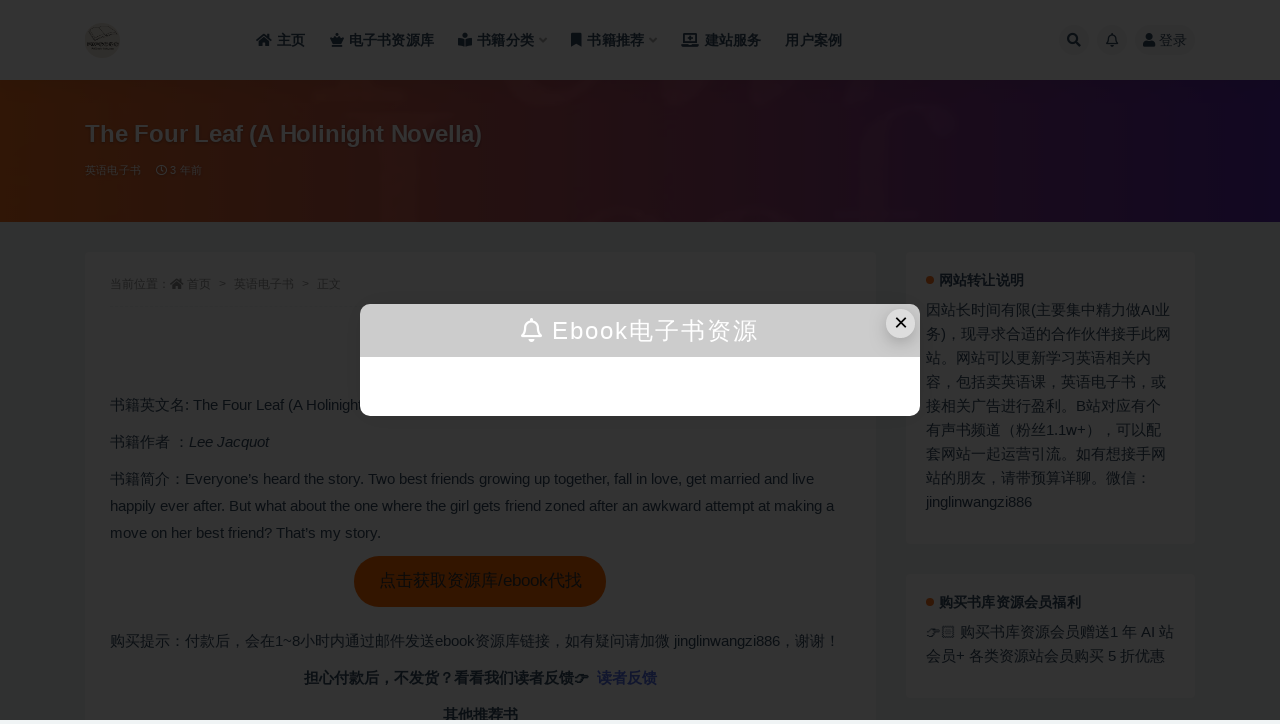

--- FILE ---
content_type: text/html; charset=UTF-8
request_url: https://www.pdfbook-hub.com/27691.html
body_size: 20041
content:
<!doctype html>
<html lang="zh-Hans">
<head>
	<meta http-equiv="Content-Type" content="text/html; charset=UTF-8">
	<meta name="viewport" content="width=device-width, initial-scale=1, minimum-scale=1, maximum-scale=1">
	<link rel="profile" href="https://gmpg.org/xfn/11">
	<meta name='robots' content='index, follow, max-image-preview:large, max-snippet:-1, max-video-preview:-1' />

	<!-- This site is optimized with the Yoast SEO plugin v25.6 - https://yoast.com/wordpress/plugins/seo/ -->
	<title>The Four Leaf (A Holinight Novella) | PDF书籍之家</title>
	<meta name="description" content="The Four Leaf (A Holinight Novella) PDF电子书之家 | 英文电子书, PDF电子书,电子书,ebook,English ebook,英语电子书,电子书下载,免费电子书,电子书书网站,电子书资源." />
	<link rel="canonical" href="https://www.pdfbook-hub.com/27691.html" />
	<meta property="og:locale" content="zh_CN" />
	<meta property="og:type" content="article" />
	<meta property="og:title" content="The Four Leaf (A Holinight Novella) | PDF书籍之家" />
	<meta property="og:description" content="The Four Leaf (A Holinight Novella) PDF电子书之家 | 英文电子书, PDF电子书,电子书,ebook,English ebook,英语电子书,电子书下载,免费电子书,电子书书网站,电子书资源." />
	<meta property="og:url" content="https://www.pdfbook-hub.com/27691.html" />
	<meta property="og:site_name" content="PDF书籍之家" />
	<meta property="article:published_time" content="2022-08-09T13:57:41+00:00" />
	<meta property="article:modified_time" content="2022-08-09T13:57:43+00:00" />
	<meta property="og:image" content="https://englishrise.s3.ap-northeast-1.amazonaws.com/wp-content/uploads/2022/08/08233228/The-Four-Leaf-A-Holinight-Novella-.jpeg" />
	<meta property="og:image:width" content="350" />
	<meta property="og:image:height" content="500" />
	<meta property="og:image:type" content="image/jpeg" />
	<meta name="author" content="PDFbookhub" />
	<meta name="twitter:card" content="summary_large_image" />
	<meta name="twitter:label1" content="作者" />
	<meta name="twitter:data1" content="PDFbookhub" />
	<script type="application/ld+json" class="yoast-schema-graph">{"@context":"https://schema.org","@graph":[{"@type":"Article","@id":"https://www.pdfbook-hub.com/27691.html#article","isPartOf":{"@id":"https://www.pdfbook-hub.com/27691.html"},"author":{"name":"PDFbookhub","@id":"https://www.pdfbook-hub.com/#/schema/person/db583dd476a9622187e3ba7b40bf3072"},"headline":"The Four Leaf (A Holinight Novella)","datePublished":"2022-08-09T13:57:41+00:00","dateModified":"2022-08-09T13:57:43+00:00","mainEntityOfPage":{"@id":"https://www.pdfbook-hub.com/27691.html"},"wordCount":90,"publisher":{"@id":"https://www.pdfbook-hub.com/#/schema/person/0c71b7b0bd8d2a70d1ba85f25c9fb22c"},"image":{"@id":"https://www.pdfbook-hub.com/27691.html#primaryimage"},"thumbnailUrl":"https://englishrise.s3.ap-northeast-1.amazonaws.com/wp-content/uploads/2022/08/08233228/The-Four-Leaf-A-Holinight-Novella-.jpeg","articleSection":["英语电子书"],"inLanguage":"zh-Hans"},{"@type":"WebPage","@id":"https://www.pdfbook-hub.com/27691.html","url":"https://www.pdfbook-hub.com/27691.html","name":"The Four Leaf (A Holinight Novella) | PDF书籍之家","isPartOf":{"@id":"https://www.pdfbook-hub.com/#website"},"primaryImageOfPage":{"@id":"https://www.pdfbook-hub.com/27691.html#primaryimage"},"image":{"@id":"https://www.pdfbook-hub.com/27691.html#primaryimage"},"thumbnailUrl":"https://englishrise.s3.ap-northeast-1.amazonaws.com/wp-content/uploads/2022/08/08233228/The-Four-Leaf-A-Holinight-Novella-.jpeg","datePublished":"2022-08-09T13:57:41+00:00","dateModified":"2022-08-09T13:57:43+00:00","description":"The Four Leaf (A Holinight Novella) PDF电子书之家 | 英文电子书, PDF电子书,电子书,ebook,English ebook,英语电子书,电子书下载,免费电子书,电子书书网站,电子书资源.","breadcrumb":{"@id":"https://www.pdfbook-hub.com/27691.html#breadcrumb"},"inLanguage":"zh-Hans","potentialAction":[{"@type":"ReadAction","target":["https://www.pdfbook-hub.com/27691.html"]}]},{"@type":"ImageObject","inLanguage":"zh-Hans","@id":"https://www.pdfbook-hub.com/27691.html#primaryimage","url":"https://englishrise.s3.ap-northeast-1.amazonaws.com/wp-content/uploads/2022/08/08233228/The-Four-Leaf-A-Holinight-Novella-.jpeg","contentUrl":"https://englishrise.s3.ap-northeast-1.amazonaws.com/wp-content/uploads/2022/08/08233228/The-Four-Leaf-A-Holinight-Novella-.jpeg","width":350,"height":500,"caption":"The Four Leaf (A Holinight Novella)"},{"@type":"BreadcrumbList","@id":"https://www.pdfbook-hub.com/27691.html#breadcrumb","itemListElement":[{"@type":"ListItem","position":1,"name":"Home","item":"https://www.pdfbook-hub.com/"},{"@type":"ListItem","position":2,"name":"英语电子书","item":"https://www.pdfbook-hub.com/%e8%8b%b1%e8%af%ad%e7%94%b5%e5%ad%90%e4%b9%a6"},{"@type":"ListItem","position":3,"name":"The Four Leaf (A Holinight Novella)"}]},{"@type":"WebSite","@id":"https://www.pdfbook-hub.com/#website","url":"https://www.pdfbook-hub.com/","name":"PDF书籍之家","description":"英文PDF电子书书下载","publisher":{"@id":"https://www.pdfbook-hub.com/#/schema/person/0c71b7b0bd8d2a70d1ba85f25c9fb22c"},"potentialAction":[{"@type":"SearchAction","target":{"@type":"EntryPoint","urlTemplate":"https://www.pdfbook-hub.com/?s={search_term_string}"},"query-input":{"@type":"PropertyValueSpecification","valueRequired":true,"valueName":"search_term_string"}}],"inLanguage":"zh-Hans"},{"@type":["Person","Organization"],"@id":"https://www.pdfbook-hub.com/#/schema/person/0c71b7b0bd8d2a70d1ba85f25c9fb22c","name":"Charles Yin","image":{"@type":"ImageObject","inLanguage":"zh-Hans","@id":"https://www.pdfbook-hub.com/#/schema/person/image/","url":"https://www.pdfbook-hub.com/wp-content/uploads/2022/05/cropped-PDF书籍之家-1.png","contentUrl":"https://www.pdfbook-hub.com/wp-content/uploads/2022/05/cropped-PDF书籍之家-1.png","width":512,"height":512,"caption":"Charles Yin"},"logo":{"@id":"https://www.pdfbook-hub.com/#/schema/person/image/"},"sameAs":["http://Englishrise.com"]},{"@type":"Person","@id":"https://www.pdfbook-hub.com/#/schema/person/db583dd476a9622187e3ba7b40bf3072","name":"PDFbookhub","url":"https://www.pdfbook-hub.com/author/PDFbookhub"}]}</script>
	<!-- / Yoast SEO plugin. -->


<link href="https://www.pdfbook-hub.com/wp-content/uploads/2022/05/PDF书籍之家-1.png" rel="icon">
<link rel='stylesheet' id='embed-pdf-viewer-css' href='https://www.pdfbook-hub.com/wp-content/plugins/embed-pdf-viewer/css/embed-pdf-viewer.css?ver=2.4.5' media='screen' />
<link rel='stylesheet' id='jetpack_related-posts-css' href='https://c0.wp.com/p/jetpack/14.5/modules/related-posts/related-posts.css' media='all' />
<link rel='stylesheet' id='wp-block-library-css' href='https://c0.wp.com/c/6.6.4/wp-includes/css/dist/block-library/style.min.css' media='all' />
<link rel='stylesheet' id='pdfb-style-css-css' href='https://www.pdfbook-hub.com/wp-content/plugins/pdf-block/dist/blocks.style.build.css' media='all' />
<style id='pdfemb-pdf-embedder-viewer-style-inline-css'>
.wp-block-pdfemb-pdf-embedder-viewer{max-width:none}

</style>
<link rel='stylesheet' id='mediaelement-css' href='https://c0.wp.com/c/6.6.4/wp-includes/js/mediaelement/mediaelementplayer-legacy.min.css' media='all' />
<link rel='stylesheet' id='wp-mediaelement-css' href='https://c0.wp.com/c/6.6.4/wp-includes/js/mediaelement/wp-mediaelement.min.css' media='all' />
<style id='jetpack-sharing-buttons-style-inline-css'>
.jetpack-sharing-buttons__services-list{display:flex;flex-direction:row;flex-wrap:wrap;gap:0;list-style-type:none;margin:5px;padding:0}.jetpack-sharing-buttons__services-list.has-small-icon-size{font-size:12px}.jetpack-sharing-buttons__services-list.has-normal-icon-size{font-size:16px}.jetpack-sharing-buttons__services-list.has-large-icon-size{font-size:24px}.jetpack-sharing-buttons__services-list.has-huge-icon-size{font-size:36px}@media print{.jetpack-sharing-buttons__services-list{display:none!important}}.editor-styles-wrapper .wp-block-jetpack-sharing-buttons{gap:0;padding-inline-start:0}ul.jetpack-sharing-buttons__services-list.has-background{padding:1.25em 2.375em}
</style>
<style id='classic-theme-styles-inline-css'>
/*! This file is auto-generated */
.wp-block-button__link{color:#fff;background-color:#32373c;border-radius:9999px;box-shadow:none;text-decoration:none;padding:calc(.667em + 2px) calc(1.333em + 2px);font-size:1.125em}.wp-block-file__button{background:#32373c;color:#fff;text-decoration:none}
</style>
<style id='global-styles-inline-css'>
:root{--wp--preset--aspect-ratio--square: 1;--wp--preset--aspect-ratio--4-3: 4/3;--wp--preset--aspect-ratio--3-4: 3/4;--wp--preset--aspect-ratio--3-2: 3/2;--wp--preset--aspect-ratio--2-3: 2/3;--wp--preset--aspect-ratio--16-9: 16/9;--wp--preset--aspect-ratio--9-16: 9/16;--wp--preset--color--black: #000000;--wp--preset--color--cyan-bluish-gray: #abb8c3;--wp--preset--color--white: #ffffff;--wp--preset--color--pale-pink: #f78da7;--wp--preset--color--vivid-red: #cf2e2e;--wp--preset--color--luminous-vivid-orange: #ff6900;--wp--preset--color--luminous-vivid-amber: #fcb900;--wp--preset--color--light-green-cyan: #7bdcb5;--wp--preset--color--vivid-green-cyan: #00d084;--wp--preset--color--pale-cyan-blue: #8ed1fc;--wp--preset--color--vivid-cyan-blue: #0693e3;--wp--preset--color--vivid-purple: #9b51e0;--wp--preset--gradient--vivid-cyan-blue-to-vivid-purple: linear-gradient(135deg,rgba(6,147,227,1) 0%,rgb(155,81,224) 100%);--wp--preset--gradient--light-green-cyan-to-vivid-green-cyan: linear-gradient(135deg,rgb(122,220,180) 0%,rgb(0,208,130) 100%);--wp--preset--gradient--luminous-vivid-amber-to-luminous-vivid-orange: linear-gradient(135deg,rgba(252,185,0,1) 0%,rgba(255,105,0,1) 100%);--wp--preset--gradient--luminous-vivid-orange-to-vivid-red: linear-gradient(135deg,rgba(255,105,0,1) 0%,rgb(207,46,46) 100%);--wp--preset--gradient--very-light-gray-to-cyan-bluish-gray: linear-gradient(135deg,rgb(238,238,238) 0%,rgb(169,184,195) 100%);--wp--preset--gradient--cool-to-warm-spectrum: linear-gradient(135deg,rgb(74,234,220) 0%,rgb(151,120,209) 20%,rgb(207,42,186) 40%,rgb(238,44,130) 60%,rgb(251,105,98) 80%,rgb(254,248,76) 100%);--wp--preset--gradient--blush-light-purple: linear-gradient(135deg,rgb(255,206,236) 0%,rgb(152,150,240) 100%);--wp--preset--gradient--blush-bordeaux: linear-gradient(135deg,rgb(254,205,165) 0%,rgb(254,45,45) 50%,rgb(107,0,62) 100%);--wp--preset--gradient--luminous-dusk: linear-gradient(135deg,rgb(255,203,112) 0%,rgb(199,81,192) 50%,rgb(65,88,208) 100%);--wp--preset--gradient--pale-ocean: linear-gradient(135deg,rgb(255,245,203) 0%,rgb(182,227,212) 50%,rgb(51,167,181) 100%);--wp--preset--gradient--electric-grass: linear-gradient(135deg,rgb(202,248,128) 0%,rgb(113,206,126) 100%);--wp--preset--gradient--midnight: linear-gradient(135deg,rgb(2,3,129) 0%,rgb(40,116,252) 100%);--wp--preset--font-size--small: 13px;--wp--preset--font-size--medium: 20px;--wp--preset--font-size--large: 36px;--wp--preset--font-size--x-large: 42px;--wp--preset--spacing--20: 0.44rem;--wp--preset--spacing--30: 0.67rem;--wp--preset--spacing--40: 1rem;--wp--preset--spacing--50: 1.5rem;--wp--preset--spacing--60: 2.25rem;--wp--preset--spacing--70: 3.38rem;--wp--preset--spacing--80: 5.06rem;--wp--preset--shadow--natural: 6px 6px 9px rgba(0, 0, 0, 0.2);--wp--preset--shadow--deep: 12px 12px 50px rgba(0, 0, 0, 0.4);--wp--preset--shadow--sharp: 6px 6px 0px rgba(0, 0, 0, 0.2);--wp--preset--shadow--outlined: 6px 6px 0px -3px rgba(255, 255, 255, 1), 6px 6px rgba(0, 0, 0, 1);--wp--preset--shadow--crisp: 6px 6px 0px rgba(0, 0, 0, 1);}:where(.is-layout-flex){gap: 0.5em;}:where(.is-layout-grid){gap: 0.5em;}body .is-layout-flex{display: flex;}.is-layout-flex{flex-wrap: wrap;align-items: center;}.is-layout-flex > :is(*, div){margin: 0;}body .is-layout-grid{display: grid;}.is-layout-grid > :is(*, div){margin: 0;}:where(.wp-block-columns.is-layout-flex){gap: 2em;}:where(.wp-block-columns.is-layout-grid){gap: 2em;}:where(.wp-block-post-template.is-layout-flex){gap: 1.25em;}:where(.wp-block-post-template.is-layout-grid){gap: 1.25em;}.has-black-color{color: var(--wp--preset--color--black) !important;}.has-cyan-bluish-gray-color{color: var(--wp--preset--color--cyan-bluish-gray) !important;}.has-white-color{color: var(--wp--preset--color--white) !important;}.has-pale-pink-color{color: var(--wp--preset--color--pale-pink) !important;}.has-vivid-red-color{color: var(--wp--preset--color--vivid-red) !important;}.has-luminous-vivid-orange-color{color: var(--wp--preset--color--luminous-vivid-orange) !important;}.has-luminous-vivid-amber-color{color: var(--wp--preset--color--luminous-vivid-amber) !important;}.has-light-green-cyan-color{color: var(--wp--preset--color--light-green-cyan) !important;}.has-vivid-green-cyan-color{color: var(--wp--preset--color--vivid-green-cyan) !important;}.has-pale-cyan-blue-color{color: var(--wp--preset--color--pale-cyan-blue) !important;}.has-vivid-cyan-blue-color{color: var(--wp--preset--color--vivid-cyan-blue) !important;}.has-vivid-purple-color{color: var(--wp--preset--color--vivid-purple) !important;}.has-black-background-color{background-color: var(--wp--preset--color--black) !important;}.has-cyan-bluish-gray-background-color{background-color: var(--wp--preset--color--cyan-bluish-gray) !important;}.has-white-background-color{background-color: var(--wp--preset--color--white) !important;}.has-pale-pink-background-color{background-color: var(--wp--preset--color--pale-pink) !important;}.has-vivid-red-background-color{background-color: var(--wp--preset--color--vivid-red) !important;}.has-luminous-vivid-orange-background-color{background-color: var(--wp--preset--color--luminous-vivid-orange) !important;}.has-luminous-vivid-amber-background-color{background-color: var(--wp--preset--color--luminous-vivid-amber) !important;}.has-light-green-cyan-background-color{background-color: var(--wp--preset--color--light-green-cyan) !important;}.has-vivid-green-cyan-background-color{background-color: var(--wp--preset--color--vivid-green-cyan) !important;}.has-pale-cyan-blue-background-color{background-color: var(--wp--preset--color--pale-cyan-blue) !important;}.has-vivid-cyan-blue-background-color{background-color: var(--wp--preset--color--vivid-cyan-blue) !important;}.has-vivid-purple-background-color{background-color: var(--wp--preset--color--vivid-purple) !important;}.has-black-border-color{border-color: var(--wp--preset--color--black) !important;}.has-cyan-bluish-gray-border-color{border-color: var(--wp--preset--color--cyan-bluish-gray) !important;}.has-white-border-color{border-color: var(--wp--preset--color--white) !important;}.has-pale-pink-border-color{border-color: var(--wp--preset--color--pale-pink) !important;}.has-vivid-red-border-color{border-color: var(--wp--preset--color--vivid-red) !important;}.has-luminous-vivid-orange-border-color{border-color: var(--wp--preset--color--luminous-vivid-orange) !important;}.has-luminous-vivid-amber-border-color{border-color: var(--wp--preset--color--luminous-vivid-amber) !important;}.has-light-green-cyan-border-color{border-color: var(--wp--preset--color--light-green-cyan) !important;}.has-vivid-green-cyan-border-color{border-color: var(--wp--preset--color--vivid-green-cyan) !important;}.has-pale-cyan-blue-border-color{border-color: var(--wp--preset--color--pale-cyan-blue) !important;}.has-vivid-cyan-blue-border-color{border-color: var(--wp--preset--color--vivid-cyan-blue) !important;}.has-vivid-purple-border-color{border-color: var(--wp--preset--color--vivid-purple) !important;}.has-vivid-cyan-blue-to-vivid-purple-gradient-background{background: var(--wp--preset--gradient--vivid-cyan-blue-to-vivid-purple) !important;}.has-light-green-cyan-to-vivid-green-cyan-gradient-background{background: var(--wp--preset--gradient--light-green-cyan-to-vivid-green-cyan) !important;}.has-luminous-vivid-amber-to-luminous-vivid-orange-gradient-background{background: var(--wp--preset--gradient--luminous-vivid-amber-to-luminous-vivid-orange) !important;}.has-luminous-vivid-orange-to-vivid-red-gradient-background{background: var(--wp--preset--gradient--luminous-vivid-orange-to-vivid-red) !important;}.has-very-light-gray-to-cyan-bluish-gray-gradient-background{background: var(--wp--preset--gradient--very-light-gray-to-cyan-bluish-gray) !important;}.has-cool-to-warm-spectrum-gradient-background{background: var(--wp--preset--gradient--cool-to-warm-spectrum) !important;}.has-blush-light-purple-gradient-background{background: var(--wp--preset--gradient--blush-light-purple) !important;}.has-blush-bordeaux-gradient-background{background: var(--wp--preset--gradient--blush-bordeaux) !important;}.has-luminous-dusk-gradient-background{background: var(--wp--preset--gradient--luminous-dusk) !important;}.has-pale-ocean-gradient-background{background: var(--wp--preset--gradient--pale-ocean) !important;}.has-electric-grass-gradient-background{background: var(--wp--preset--gradient--electric-grass) !important;}.has-midnight-gradient-background{background: var(--wp--preset--gradient--midnight) !important;}.has-small-font-size{font-size: var(--wp--preset--font-size--small) !important;}.has-medium-font-size{font-size: var(--wp--preset--font-size--medium) !important;}.has-large-font-size{font-size: var(--wp--preset--font-size--large) !important;}.has-x-large-font-size{font-size: var(--wp--preset--font-size--x-large) !important;}
:where(.wp-block-post-template.is-layout-flex){gap: 1.25em;}:where(.wp-block-post-template.is-layout-grid){gap: 1.25em;}
:where(.wp-block-columns.is-layout-flex){gap: 2em;}:where(.wp-block-columns.is-layout-grid){gap: 2em;}
:root :where(.wp-block-pullquote){font-size: 1.5em;line-height: 1.6;}
</style>
<link rel='stylesheet' id='bootstrap-css' href='https://www.pdfbook-hub.com/wp-content/themes/ripro-v2/assets/bootstrap/css/bootstrap.min.css?ver=4.6.0' media='all' />
<link rel='stylesheet' id='csf-fa5-css' href='https://www.pdfbook-hub.com/wp-content/themes/ripro-v2/assets/font-awesome/css/all.min.css?ver=5.14.0' media='all' />
<link rel='stylesheet' id='csf-fa5-v4-shims-css' href='https://www.pdfbook-hub.com/wp-content/themes/ripro-v2/assets/font-awesome/css/v4-shims.min.css?ver=5.14.0' media='all' />
<link rel='stylesheet' id='plugins-css' href='https://www.pdfbook-hub.com/wp-content/themes/ripro-v2/assets/css/plugins.css?ver=1.0.0' media='all' />
<link rel='stylesheet' id='app-css' href='https://www.pdfbook-hub.com/wp-content/themes/ripro-v2/assets/css/app.css?ver=4.6.0' media='all' />
<link rel='stylesheet' id='dark-css' href='https://www.pdfbook-hub.com/wp-content/themes/ripro-v2/assets/css/dark.css?ver=4.6.0' media='all' />
<script id="jetpack_related-posts-js-extra">
var related_posts_js_options = {"post_heading":"h4"};
</script>
<script src="https://c0.wp.com/p/jetpack/14.5/_inc/build/related-posts/related-posts.min.js" id="jetpack_related-posts-js"></script>
<script src="https://www.pdfbook-hub.com/wp-content/themes/ripro-v2/assets/js/jquery.min.js?ver=3.5.1" id="jquery-js"></script>
<link rel='shortlink' href='https://www.pdfbook-hub.com/?p=27691' />
	<style>img#wpstats{display:none}</style>
		<style>.recentcomments a{display:inline !important;padding:0 !important;margin:0 !important;}</style><link rel="icon" href="https://www.pdfbook-hub.com/wp-content/uploads/2022/05/cropped-PDF书籍之家-1-32x32.png" sizes="32x32" />
<link rel="icon" href="https://www.pdfbook-hub.com/wp-content/uploads/2022/05/cropped-PDF书籍之家-1-192x192.png" sizes="192x192" />
<link rel="apple-touch-icon" href="https://www.pdfbook-hub.com/wp-content/uploads/2022/05/cropped-PDF书籍之家-1-180x180.png" />
<meta name="msapplication-TileImage" content="https://www.pdfbook-hub.com/wp-content/uploads/2022/05/cropped-PDF书籍之家-1-270x270.png" />
</head>
<body class="post-template-default single single-post postid-27691 single-format-standard navbar-sticky with-hero hero-wide hero-image pagination-numeric no-off-canvas sidebar-right">
<div id="app" class="site">
	
<header class="site-header">
    <div class="container">
	    <div class="navbar">
			  <div class="logo-wrapper">
          <a href="https://www.pdfbook-hub.com/">
        <img class="logo regular" src="https://www.pdfbook-hub.com/wp-content/uploads/2022/05/PDF书籍之家-1.png" alt="PDF书籍之家">
      </a>
    
  </div> 			
			<div class="sep"></div>
			
			<nav class="main-menu d-none d-lg-block">
			<ul id="menu-homepage" class="nav-list u-plain-list"><li class="menu-item menu-item-type-custom menu-item-object-custom menu-item-home"><a href="https://www.pdfbook-hub.com"><i class="fas fa-home"></i>主页</a></li>
<li class="menu-item menu-item-type-custom menu-item-object-custom"><a href="https://www.pdfbook-hub.com/28538.html"><i class="fas fa-chess-queen"></i>电子书资源库</a></li>
<li class="menu-item menu-item-type-taxonomy menu-item-object-category current-post-ancestor current-menu-parent current-post-parent menu-item-has-children"><a href="https://www.pdfbook-hub.com/%e8%8b%b1%e8%af%ad%e7%94%b5%e5%ad%90%e4%b9%a6"><i class="fas fa-book-reader"></i>书籍分类</a>
<ul class="sub-menu">
	<li class="menu-item menu-item-type-taxonomy menu-item-object-category"><a href="https://www.pdfbook-hub.com/%e8%8b%b1%e8%af%ad%e7%94%b5%e5%ad%90%e4%b9%a6/%e8%bf%90%e5%8a%a8%e5%81%a5%e5%ba%b7"><i class="fas fa-passport"></i>运动&amp;健康</a></li>
	<li class="menu-item menu-item-type-taxonomy menu-item-object-category"><a href="https://www.pdfbook-hub.com/%e8%8b%b1%e8%af%ad%e7%94%b5%e5%ad%90%e4%b9%a6/%e6%83%85%e6%84%9f%e5%85%b3%e7%b3%bb"><i class="fas fa-hand-holding-heart"></i>情感&amp;关系</a></li>
	<li class="menu-item menu-item-type-taxonomy menu-item-object-category"><a href="https://www.pdfbook-hub.com/%e8%8b%b1%e8%af%ad%e7%94%b5%e5%ad%90%e4%b9%a6/%e5%b7%a5%e4%bd%9c%e5%88%9b%e4%b8%9a"><i class="fas fa-chart-line"></i>工作&amp;创业</a></li>
	<li class="menu-item menu-item-type-taxonomy menu-item-object-category"><a href="https://www.pdfbook-hub.com/%e8%8b%b1%e8%af%ad%e7%94%b5%e5%ad%90%e4%b9%a6/%e5%b8%82%e5%9c%ba%e8%90%a5%e9%94%80"><i class="fas fa-chart-pie"></i>市场营销</a></li>
	<li class="menu-item menu-item-type-taxonomy menu-item-object-category"><a href="https://www.pdfbook-hub.com/%e8%8b%b1%e8%af%ad%e7%94%b5%e5%ad%90%e4%b9%a6/%e6%96%87%e5%ad%a6%e5%b0%8f%e8%af%b4"><i class="fas fa-book-dead"></i>文学&amp;小说</a></li>
	<li class="menu-item menu-item-type-taxonomy menu-item-object-category"><a href="https://www.pdfbook-hub.com/%e8%8b%b1%e8%af%ad%e7%94%b5%e5%ad%90%e4%b9%a6/%e7%be%8e%e5%ae%b9%e6%8a%a4%e8%82%a4"><i class="fas fa-thumbs-up"></i>美容&amp;护肤</a></li>
	<li class="menu-item menu-item-type-taxonomy menu-item-object-category"><a href="https://www.pdfbook-hub.com/%e8%8b%b1%e8%af%ad%e7%94%b5%e5%ad%90%e4%b9%a6/%e7%be%8e%e9%a3%9f%e9%85%92%e6%b0%b4"><i class="fas fa-wine-glass"></i>美食酒水</a></li>
	<li class="menu-item menu-item-type-taxonomy menu-item-object-category"><a href="https://www.pdfbook-hub.com/%e8%8b%b1%e8%af%ad%e7%94%b5%e5%ad%90%e4%b9%a6/%e7%ae%a1%e7%90%86%e7%bb%8f%e6%b5%8e"><i class="fas fa-coins"></i>管理&amp;经济</a></li>
	<li class="menu-item menu-item-type-taxonomy menu-item-object-category"><a href="https://www.pdfbook-hub.com/%e8%8b%b1%e8%af%ad%e7%94%b5%e5%ad%90%e4%b9%a6/%e7%94%9f%e6%b4%bb%e6%8a%80%e8%83%bd%e8%87%aa%e6%88%91%e6%88%90%e9%95%bf"><i class="fas fa-hands-helping"></i>生活技能&amp;自我成长</a></li>
</ul>
</li>
<li class="menu-item menu-item-type-taxonomy menu-item-object-category menu-item-has-children"><a href="https://www.pdfbook-hub.com/%e4%b9%a6%e7%b1%8d%e6%8e%a8%e8%8d%90"><i class="fas fa-bookmark"></i>书籍推荐</a>
<ul class="sub-menu">
	<li class="menu-item menu-item-type-custom menu-item-object-custom"><a href="https://www.pdfbook-hub.com/tag/2023书籍推荐">2023新书推荐</a></li>
	<li class="menu-item menu-item-type-taxonomy menu-item-object-category"><a href="https://www.pdfbook-hub.com/%e4%b9%a6%e7%b1%8d%e6%8e%a8%e8%8d%90/%e4%ba%9a%e9%a9%ac%e9%80%8a%e7%95%85%e9%94%80"><i class="fas fa-check-circle"></i>亚马逊畅销</a></li>
	<li class="menu-item menu-item-type-taxonomy menu-item-object-category"><a href="https://www.pdfbook-hub.com/%e4%b9%a6%e7%b1%8d%e6%8e%a8%e8%8d%90/%e5%bf%85%e8%af%bb100%e6%9c%ac%e7%bb%8f%e5%85%b8"><i class="fas fa-trophy"></i>必读100本经典</a></li>
</ul>
</li>
<li class="menu-item menu-item-type-custom menu-item-object-custom"><a href="https://xjwl123.com"><i class="fas fa-laptop-medical"></i>建站服务</a></li>
<li class="menu-item menu-item-type-post_type menu-item-object-question"><a href="https://www.pdfbook-hub.com/question/%e7%9c%9f%e6%9c%89%e4%ba%ba%e4%b9%b0%e8%b5%84%e6%ba%90%e5%ba%93%e5%90%97%ef%bc%9f%e6%9c%89%e5%a4%9a%e5%b0%91%e4%ba%ba%e4%b9%b0%e4%ba%86%ef%bc%9f%e7%94%a8%e6%88%b7%e5%8f%8d%e9%a6%88%e5%a6%82%e4%bd%95">用户案例</a></li>
</ul>			</nav>
			
			<div class="actions">
				
								<span class="btn btn-sm search-open navbar-button ml-2" rel="nofollow noopener noreferrer" data-action="omnisearch-open" data-target="#omnisearch" title="搜索"><i class="fas fa-search"></i></span>
				
								<span class="btn btn-sm toggle-notify navbar-button ml-2" rel="nofollow noopener noreferrer" title="公告"><i class="fa fa-bell-o"></i></span>
				
				                
				<!-- user navbar dropdown  -->
		        				<a class="login-btn navbar-button ml-2" rel="nofollow noopener noreferrer" href="#"><i class="fa fa-user mr-1"></i>登录</a>
								<!-- user navbar dropdown -->

                
		        <div class="burger"></div>

		        
		    </div>
		    
	    </div>
    </div>
</header>

<div class="header-gap"></div>


<div class="hero lazyload visible" data-bg="https://englishrise.s3.ap-northeast-1.amazonaws.com/wp-content/uploads/2022/08/08233228/The-Four-Leaf-A-Holinight-Novella-.jpeg">
<div class="container"><header class="entry-header">
<h1 class="entry-title">The Four Leaf (A Holinight Novella)</h1>          <div class="entry-meta">
            
                          <span class="meta-category">
                <a href="https://www.pdfbook-hub.com/%e8%8b%b1%e8%af%ad%e7%94%b5%e5%ad%90%e4%b9%a6" rel="category">英语电子书</a>
              </span>
                          <span class="meta-date">
                  <time datetime="2022-08-09T21:57:41+08:00">
                    <i class="fa fa-clock-o"></i>
                    3 年前                  </time>
              </span>
                            <span class="meta-edit"></span>
            

          </div>
        </header>
</div></div>	<main id="main" role="main" class="site-content">
<div class="container">
	<div class="row">
		<div class="content-column col-lg-9">
			<div class="content-area">
				<article id="post-27691" class="article-content post-27691 post type-post status-publish format-standard has-post-thumbnail hentry category-2">

  <div class="container">
        <div class="article-crumb"><ol class="breadcrumb">当前位置：<li class="home"><i class="fa fa-home"></i> <a href="https://www.pdfbook-hub.com">首页</a></li><li><a href="https://www.pdfbook-hub.com/%e8%8b%b1%e8%af%ad%e7%94%b5%e5%ad%90%e4%b9%a6">英语电子书</a></li><li class="active">正文</li></ol></div>
    
    
    <div class="pt-0 d-none d-block d-xl-none d-lg-none"><aside id="header-widget-shop-down" class="widget-area"><p></p></aside></div>  
    <div class="entry-wrapper">
            <div class="entry-content u-text-format u-clearfix">
        
<p class="has-text-align-center">The Four Leaf (A Holinight Novella)</p>



<p class="has-text-align-center"><strong>微信ID：jinglinwangzi886</strong></p>



<p>书籍英文名: The Four Leaf (A Holinight Novella)</p>



<p>书籍作者 ：<em>Lee Jacquot</em></p>



<p>书籍简介：Everyone&#8217;s heard the story. Two best friends growing up together, fall in love, get married and live happily ever after. But what about the one where the girl gets friend zoned after an awkward attempt at making a move on her best friend? That&#8217;s my story.</p>



<div class="wp-block-buttons is-horizontal is-content-justification-center is-layout-flex wp-container-core-buttons-is-layout-1 wp-block-buttons-is-layout-flex">
<div class="wp-block-button aligncenter is-style-outline is-style-outline--7619c0e3cb7b086231966324e3bffe9c"><a class="wp-block-button__link has-very-dark-gray-color has-luminous-vivid-orange-background-color has-text-color has-background" href="https://store.iyunxuan.com/goods/11.html">点击获取资源库/ebook代找</a></div>
</div>



<p>购买提示：付款后，会在1~8小时内通过邮件发送ebook资源库链接，如有疑问请加微 jinglinwangzi886，谢谢！</p>



<p class="has-text-align-center"><strong>担心付款后，不发货？看看我们读者反馈👉&nbsp;&nbsp;</strong><a href="http://Englishrise.com/archives/11841"><strong>读者反馈</strong></a></p>



<p class="has-text-align-center"><strong>其他推荐书</strong></p>



<p class="has-text-align-center" id="hero-on-a-mission-a-path-to-a-meaningful-life"><a href="https://www.pdfbook-hub.com/bound-to-the-dark-claimed-by-monsters-book-1/">Bound to the Dark (Claimed by Monsters Book 1)</a></p>



<p class="has-text-align-center" id="hero-on-a-mission-a-path-to-a-meaningful-life"><a href="https://www.pdfbook-hub.com/kinnporsche/">KinnPorsche</a></p>



<p class="has-text-align-center" id="hero-on-a-mission-a-path-to-a-meaningful-life"><a href="https://www.pdfbook-hub.com/ruining-dahlia-a-dark-mafia-romance/">Ruining Dahlia: A Dark Mafia Romance</a><strong><a href="https://www.pdfbook-hub.com/archives/author/charles-yin"></a></strong></p>


<div class="wp-block-image">
<figure class="aligncenter size-full is-resized"><img fetchpriority="high" decoding="async" data-attachment-id="27660" data-permalink="https://www.pdfbook-hub.com/27658.html/%e7%b2%be%e7%81%b5%e7%8e%8b%e5%ad%90%e5%be%ae%e4%bf%a1" data-orig-file="https://englishrise.s3.ap-northeast-1.amazonaws.com/wp-content/uploads/2022/08/06215236/%E7%B2%BE%E7%81%B5%E7%8E%8B%E5%AD%90%E5%BE%AE%E4%BF%A1.jpeg" data-orig-size="430,430" data-comments-opened="0" data-image-meta="{&quot;aperture&quot;:&quot;0&quot;,&quot;credit&quot;:&quot;&quot;,&quot;camera&quot;:&quot;&quot;,&quot;caption&quot;:&quot;&quot;,&quot;created_timestamp&quot;:&quot;0&quot;,&quot;copyright&quot;:&quot;&quot;,&quot;focal_length&quot;:&quot;0&quot;,&quot;iso&quot;:&quot;0&quot;,&quot;shutter_speed&quot;:&quot;0&quot;,&quot;title&quot;:&quot;&quot;,&quot;orientation&quot;:&quot;0&quot;}" data-image-title="精灵王子微信" data-image-description="" data-image-caption="" data-medium-file="https://englishrise.s3.ap-northeast-1.amazonaws.com/wp-content/uploads/2022/08/06215236/%E7%B2%BE%E7%81%B5%E7%8E%8B%E5%AD%90%E5%BE%AE%E4%BF%A1.jpeg" data-large-file="https://englishrise.s3.ap-northeast-1.amazonaws.com/wp-content/uploads/2022/08/06215236/%E7%B2%BE%E7%81%B5%E7%8E%8B%E5%AD%90%E5%BE%AE%E4%BF%A1.jpeg" src="https://englishrise.s3.ap-northeast-1.amazonaws.com/wp-content/uploads/2022/08/06215236/%E7%B2%BE%E7%81%B5%E7%8E%8B%E5%AD%90%E5%BE%AE%E4%BF%A1.jpeg" alt="" class="wp-image-27660" width="304" height="304" srcset="https://englishrise.s3.ap-northeast-1.amazonaws.com/wp-content/uploads/2022/08/06215236/%E7%B2%BE%E7%81%B5%E7%8E%8B%E5%AD%90%E5%BE%AE%E4%BF%A1.jpeg 430w, https://englishrise.s3.ap-northeast-1.amazonaws.com/wp-content/uploads/2022/08/06215236/%E7%B2%BE%E7%81%B5%E7%8E%8B%E5%AD%90%E5%BE%AE%E4%BF%A1-150x150.jpeg 150w" sizes="(max-width: 304px) 100vw, 304px" /><figcaption>微信ID: jinglinwangzi886</figcaption></figure></div>
<div id='jp-relatedposts' class='jp-relatedposts' >
	
</div><div class="post-note alert alert-warning mt-2" role="alert"><small><strong>声明：</strong>本站所有文章，如无特殊说明或标注，均为本站原创发布。任何个人或组织，在未征得本站同意时，禁止复制、盗用、采集、发布本站内容到任何网站、书籍等各类媒体平台。如若本站内容侵犯了原著者的合法权益，可联系我们进行处理。</small></div>
<div class="entry-share">
	<div class="row">
		<div class="col d-none d-lg-block">
            
            			
		</div>
		<div class="col-auto mb-3 mb-lg-0">

            
			<button class="go-star-btn btn btn-sm btn-white" data-id="27691"><i class="far fa-star"></i> 收藏</button>            
			                <button class="share-poster btn btn-sm btn-white" data-id="27691" title="文章封面图"><i class="fa fa-share-alt"></i> 海报</button>
                        
            <button class="go-copy btn btn-sm btn-white" data-toggle="tooltip" data-placement="top" title="点击复制链接" data-clipboard-text="https://www.pdfbook-hub.com/27691.html"><i class="fas fa-link"></i> 链接</button>
		</div>
	</div>
</div>

      </div>
          </div>
    

  </div>
</article>

<div class="entry-navigation">
	<div class="row">
            	<div class="col-lg-6 col-12">
            <a class="entry-page-prev" href="https://www.pdfbook-hub.com/27690.html" title="Ruining Dahlia: A Dark Mafia Romance">
                <div class="entry-page-icon"><i class="fas fa-arrow-left"></i></div>
                <div class="entry-page-info">
                    <span class="d-block rnav">上一篇</span>
                    <span class="d-block title">Ruining Dahlia: A Dark Mafia Romance</span>
                </div>
            </a> 
        </div>
                    	<div class="col-lg-6 col-12">
            <a class="entry-page-next" href="https://www.pdfbook-hub.com/27692.html" title="A Brush with Love">
                <div class="entry-page-info">
                    <span class="d-block rnav">下一篇</span>
                    <span class="d-block title">A Brush with Love</span>
                </div>
                <div class="entry-page-icon"><i class="fas fa-arrow-right"></i></div>
            </a>
        </div>
            </div>
</div>    <div class="related-posts">
        <h3 class="u-border-title">相关文章</h3>
        <div class="row">
                      <div class="col-lg-6 col-12">
              <article id="post-28833" class="post post-list post-28833 type-post status-publish format-standard hentry category-2">
                  <div class="entry-media"><div class="placeholder" style="padding-bottom: 66.666666666667%"><a target="_blank" href="https://www.pdfbook-hub.com/28833.html" title="The Soulmate Equation" rel="nofollow noopener noreferrer"><img class="lazyload" data-src="https://englishrise.s3.ap-northeast-1.amazonaws.com/wp-content/uploads/2024/10/30104400/1730256240-539f2e78dbb8d21.jpg" src="https://www.pdfbook-hub.com/wp-content/themes/ripro-v2/assets/img/thumb-ing.gif" alt="The Soulmate Equation" /></a></div></div>                  <div class="entry-wrapper">
                    <header class="entry-header"><h2 class="entry-title"><a target="_blank" href="https://www.pdfbook-hub.com/28833.html" title="The Soulmate Equation" rel="bookmark">The Soulmate Equation</a></h2></header>
                                        <div class="entry-footer">          <div class="entry-meta">
            
                          <span class="meta-category">
                <a href="https://www.pdfbook-hub.com/%e8%8b%b1%e8%af%ad%e7%94%b5%e5%ad%90%e4%b9%a6" rel="category">英语电子书</a>
              </span>
                          <span class="meta-date">
                  <time datetime="2024-10-30T10:49:19+08:00">
                    <i class="fa fa-clock-o"></i>
                    1 年前                  </time>
              </span>
                            <span class="meta-views"><i class="fa fa-eye"></i> 17</span>
            <span class="meta-shhop-icon"><i class="fas fa-coins"></i> 20</span>

          </div>
        </div>
                                    </div>
            </article>
          </div>
                      <div class="col-lg-6 col-12">
              <article id="post-28832" class="post post-list post-28832 type-post status-publish format-standard hentry category-2">
                  <div class="entry-media"><div class="placeholder" style="padding-bottom: 66.666666666667%"><a target="_blank" href="https://www.pdfbook-hub.com/28832.html" title="The Upside of Falling" rel="nofollow noopener noreferrer"><img class="lazyload" data-src="https://englishrise.s3.ap-northeast-1.amazonaws.com/wp-content/uploads/2024/10/30104407/1730256247-b538f323478c3e1.jpg" src="https://www.pdfbook-hub.com/wp-content/themes/ripro-v2/assets/img/thumb-ing.gif" alt="The Upside of Falling" /></a></div></div>                  <div class="entry-wrapper">
                    <header class="entry-header"><h2 class="entry-title"><a target="_blank" href="https://www.pdfbook-hub.com/28832.html" title="The Upside of Falling" rel="bookmark">The Upside of Falling</a></h2></header>
                                        <div class="entry-footer">          <div class="entry-meta">
            
                          <span class="meta-category">
                <a href="https://www.pdfbook-hub.com/%e8%8b%b1%e8%af%ad%e7%94%b5%e5%ad%90%e4%b9%a6" rel="category">英语电子书</a>
              </span>
                          <span class="meta-date">
                  <time datetime="2024-10-30T10:48:25+08:00">
                    <i class="fa fa-clock-o"></i>
                    1 年前                  </time>
              </span>
                            <span class="meta-views"><i class="fa fa-eye"></i> 22</span>
            <span class="meta-shhop-icon"><i class="fas fa-coins"></i> 20</span>

          </div>
        </div>
                                    </div>
            </article>
          </div>
                      <div class="col-lg-6 col-12">
              <article id="post-28831" class="post post-list post-28831 type-post status-publish format-standard hentry category-2">
                  <div class="entry-media"><div class="placeholder" style="padding-bottom: 66.666666666667%"><a target="_blank" href="https://www.pdfbook-hub.com/28831.html" title="Make Your Bed" rel="nofollow noopener noreferrer"><img class="lazyload" data-src="https://englishrise.s3.ap-northeast-1.amazonaws.com/wp-content/uploads/2024/10/30104355/1730256235-dc7c6ff7077104b.jpg" src="https://www.pdfbook-hub.com/wp-content/themes/ripro-v2/assets/img/thumb-ing.gif" alt="Make Your Bed" /></a></div></div>                  <div class="entry-wrapper">
                    <header class="entry-header"><h2 class="entry-title"><a target="_blank" href="https://www.pdfbook-hub.com/28831.html" title="Make Your Bed" rel="bookmark">Make Your Bed</a></h2></header>
                                        <div class="entry-footer">          <div class="entry-meta">
            
                          <span class="meta-category">
                <a href="https://www.pdfbook-hub.com/%e8%8b%b1%e8%af%ad%e7%94%b5%e5%ad%90%e4%b9%a6" rel="category">英语电子书</a>
              </span>
                          <span class="meta-date">
                  <time datetime="2024-10-30T10:47:17+08:00">
                    <i class="fa fa-clock-o"></i>
                    1 年前                  </time>
              </span>
                            <span class="meta-views"><i class="fa fa-eye"></i> 19</span>
            <span class="meta-shhop-icon"><i class="fas fa-coins"></i> 20</span>

          </div>
        </div>
                                    </div>
            </article>
          </div>
                      <div class="col-lg-6 col-12">
              <article id="post-28830" class="post post-list post-28830 type-post status-publish format-standard hentry category-2">
                  <div class="entry-media"><div class="placeholder" style="padding-bottom: 66.666666666667%"><a target="_blank" href="https://www.pdfbook-hub.com/28830.html" title="Love Her or Lose Her" rel="nofollow noopener noreferrer"><img class="lazyload" data-src="https://englishrise.s3.ap-northeast-1.amazonaws.com/wp-content/uploads/2024/10/30104352/1730256232-ae1fe6a9862a9eb.jpg" src="https://www.pdfbook-hub.com/wp-content/themes/ripro-v2/assets/img/thumb-ing.gif" alt="Love Her or Lose Her" /></a></div></div>                  <div class="entry-wrapper">
                    <header class="entry-header"><h2 class="entry-title"><a target="_blank" href="https://www.pdfbook-hub.com/28830.html" title="Love Her or Lose Her" rel="bookmark">Love Her or Lose Her</a></h2></header>
                                        <div class="entry-footer">          <div class="entry-meta">
            
                          <span class="meta-category">
                <a href="https://www.pdfbook-hub.com/%e8%8b%b1%e8%af%ad%e7%94%b5%e5%ad%90%e4%b9%a6" rel="category">英语电子书</a>
              </span>
                          <span class="meta-date">
                  <time datetime="2024-10-30T10:46:22+08:00">
                    <i class="fa fa-clock-o"></i>
                    1 年前                  </time>
              </span>
                            <span class="meta-views"><i class="fa fa-eye"></i> 12</span>
            <span class="meta-shhop-icon"><i class="fas fa-coins"></i> 20</span>

          </div>
        </div>
                                    </div>
            </article>
          </div>
                  </div>
    </div>

			</div>
		</div>
					<div class="sidebar-column col-lg-3">
				<aside id="secondary" class="widget-area">
	<div id="text-31" class="widget widget_text"><h5 class="widget-title">网站转让说明</h5>			<div class="textwidget"><p>因站长时间有限(主要集中精力做AI业务)，现寻求合适的合作伙伴接手此网站。网站可以更新学习英语相关内容，包括卖英语课，英语电子书，或接相关广告进行盈利。B站对应有个有声书频道（粉丝1.1w+），可以配套网站一起运营引流。如有想接手网站的朋友，请带预算详聊。微信：jinglinwangzi886</p>
</div>
		</div><div id="text-29" class="widget widget_text"><h5 class="widget-title">购买书库资源会员福利</h5>			<div class="textwidget"><p>👉🏻 <a href="https://www.pdfbook-hub.com/28719.html" target="_blank" rel="noopener">购买书库资源会员赠送1 年 AI 站会员+ 各类资源站会员购买 5 折优惠</a></p>
</div>
		</div><div id="text-30" class="widget widget_text"><h5 class="widget-title">广告招租</h5>			<div class="textwidget"><p>广告位招租，联系微信：jinglinwangzi886</p>
</div>
		</div><div id="text-26" class="widget widget_text"><h5 class="widget-title">ChatGPT账号购买服务</h5>			<div class="textwidget"><p><a href="https://chatgpt886.com/30.html">ChatGPT账号购买服务</a></p>
<p><strong><a href="https://ai.iyunxuan.com/" target="_blank" rel="noopener">ChatGPT AI聊天绘画</a></strong></p>
</div>
		</div><div id="text-18" class="widget widget_text"><h5 class="widget-title">Ebook书籍代找&#038;资源库</h5>			<div class="textwidget"><p>资源库¥199（原价 ¥399）👉🏻   <a href="https://www.pdfbook-hub.com/28538.html">Ebook 资源库说明</a></p>
<p>添加微信（jinglinwangzi886） 可进行咨询.<img loading="lazy" decoding="async" class="alignnone wp-image-28128" src="https://www.pdfbook-hub.com/wp-content/uploads/2022/12/精灵王子微信二维码.jpeg" alt="" width="271" height="271" srcset="https://www.pdfbook-hub.com/wp-content/uploads/2022/12/精灵王子微信二维码.jpeg 430w, https://www.pdfbook-hub.com/wp-content/uploads/2022/12/精灵王子微信二维码-150x150.jpeg 150w" sizes="(max-width: 271px) 100vw, 271px" /></p>
</div>
		</div><div id="search-2" class="widget widget_search"><h5 class="widget-title">可搜索书籍</h5>
<form method="get" class="search-form" action="https://www.pdfbook-hub.com/">
	<input type="text" class="form-control" placeholder="输入关键词 回车..." autocomplete="off" value="" name="s" required="required">
</form></div><div id="tag_cloud-2" class="widget widget_tag_cloud"><h5 class="widget-title">热门标签</h5><div class="tagcloud"><a href="https://www.pdfbook-hub.com/tag/2021ebooks" class="tag-cloud-link tag-link-658 tag-link-position-1" style="font-size: 11.795180722892pt;" aria-label="2021ebooks (15 项)">2021ebooks</a>
<a href="https://www.pdfbook-hub.com/tag/2022ebooks" class="tag-cloud-link tag-link-683 tag-link-position-2" style="font-size: 15.168674698795pt;" aria-label="2022ebooks (100 项)">2022ebooks</a>
<a href="https://www.pdfbook-hub.com/tag/2023%e4%b9%a6%e7%b1%8d%e6%8e%a8%e8%8d%90" class="tag-cloud-link tag-link-692 tag-link-position-3" style="font-size: 14.66265060241pt;" aria-label="2023书籍推荐 (75 项)">2023书籍推荐</a>
<a href="https://www.pdfbook-hub.com/tag/amazon2021%e5%b9%b4-9-%e6%9c%88%e6%9c%80%e4%bd%b3%e7%95%85%e9%94%80%e9%98%85%e8%af%bb%e4%b9%a6%e7%b1%8d%e6%a6%9c%e5%8d%95" class="tag-cloud-link tag-link-659 tag-link-position-4" style="font-size: 12.048192771084pt;" aria-label="Amazon2021年 9 月最佳畅销&amp;阅读书籍榜单 (17 项)">Amazon2021年 9 月最佳畅销&amp;阅读书籍榜单</a>
<a href="https://www.pdfbook-hub.com/tag/bec%e5%95%86%e5%8a%a1%e8%8b%b1%e8%af%ad" class="tag-cloud-link tag-link-505 tag-link-position-5" style="font-size: 12.301204819277pt;" aria-label="BEC商务英语 (20 项)">BEC商务英语</a>
<a href="https://www.pdfbook-hub.com/tag/popular-science-fiction-and-fantasy" class="tag-cloud-link tag-link-684 tag-link-position-6" style="font-size: 12.301204819277pt;" aria-label="Popular Science Fiction and Fantasy (20 项)">Popular Science Fiction and Fantasy</a>
<a href="https://www.pdfbook-hub.com/tag/tomorrow" class="tag-cloud-link tag-link-655 tag-link-position-7" style="font-size: 8pt;" aria-label="Tomorrow (1 项)">Tomorrow</a>
<a href="https://www.pdfbook-hub.com/tag/%e4%b8%80%e7%94%9f%e5%bf%85%e8%af%bb%e7%9a%84-100-%e6%9c%ac%e7%a7%91%e5%b9%bb%e5%92%8c%e5%a5%87%e5%b9%bb%e4%b9%a6%e7%b1%8d" class="tag-cloud-link tag-link-678 tag-link-position-8" style="font-size: 12.89156626506pt;" aria-label="一生必读的 100 本科幻和奇幻书籍 (28 项)">一生必读的 100 本科幻和奇幻书籍</a>
<a href="https://www.pdfbook-hub.com/tag/%e4%b8%80%e7%94%9f%e5%bf%85%e8%af%bb%e7%9a%84-100-%e6%9c%ac%e9%a2%86%e5%af%bc%e5%8a%9b%e4%b9%a6%e7%b1%8d" class="tag-cloud-link tag-link-680 tag-link-position-9" style="font-size: 14.240963855422pt;" aria-label="一生必读的 100 本领导力书籍 (59 项)">一生必读的 100 本领导力书籍</a>
<a href="https://www.pdfbook-hub.com/tag/%e4%b8%80%e7%94%9f%e5%bf%85%e8%af%bb%e7%9a%84-100-%e6%9c%ac%e9%a5%ae%e9%a3%9f%e4%b9%a6%e7%b1%8d" class="tag-cloud-link tag-link-681 tag-link-position-10" style="font-size: 14.367469879518pt;" aria-label="一生必读的 100 本饮食书籍 (64 项)">一生必读的 100 本饮食书籍</a>
<a href="https://www.pdfbook-hub.com/tag/%e4%b8%80%e7%94%9f%e5%bf%85%e8%af%bb%e7%9a%84-100-%e9%83%a8%e4%bc%a0%e8%ae%b0%e5%92%8c%e5%9b%9e%e5%bf%86%e5%bd%95" class="tag-cloud-link tag-link-682 tag-link-position-11" style="font-size: 14.114457831325pt;" aria-label="一生必读的 100 部传记和回忆录 (55 项)">一生必读的 100 部传记和回忆录</a>
<a href="https://www.pdfbook-hub.com/tag/%e5%84%bf%e7%ab%a5%e8%af%bb%e7%89%a9%e5%bf%85%e8%af%bb-100-%e6%9c%ac" class="tag-cloud-link tag-link-676 tag-link-position-12" style="font-size: 11.120481927711pt;" aria-label="儿童读物必读 100 本 (10 项)">儿童读物必读 100 本</a>
<a href="https://www.pdfbook-hub.com/tag/%e5%85%8d%e8%b4%b9%e8%8b%b1%e8%af%ad%e7%94%b5%e5%ad%90%e4%b9%a6" class="tag-cloud-link tag-link-544 tag-link-position-13" style="font-size: 11.120481927711pt;" aria-label="免费英语电子书 (10 项)">免费英语电子书</a>
<a href="https://www.pdfbook-hub.com/tag/%e5%8d%95%e8%af%8d%e8%af%8d%e6%b1%87" class="tag-cloud-link tag-link-44 tag-link-position-14" style="font-size: 10.024096385542pt;" aria-label="单词词汇 (5 项)">单词词汇</a>
<a href="https://www.pdfbook-hub.com/tag/%e5%95%86%e5%8a%a1%e8%8b%b1%e8%af%ad" class="tag-cloud-link tag-link-500 tag-link-position-15" style="font-size: 12.849397590361pt;" aria-label="商务英语 (27 项)">商务英语</a>
<a href="https://www.pdfbook-hub.com/tag/%e5%ad%a6%e8%8b%b1%e8%af%ad%e6%96%b9%e6%b3%95" class="tag-cloud-link tag-link-31 tag-link-position-16" style="font-size: 11.921686746988pt;" aria-label="学英语方法 (16 项)">学英语方法</a>
<a href="https://www.pdfbook-hub.com/tag/%e5%b0%8f%e5%ad%a6%e8%8b%b1%e8%af%ad" class="tag-cloud-link tag-link-42 tag-link-position-17" style="font-size: 8pt;" aria-label="小学英语 (1 项)">小学英语</a>
<a href="https://www.pdfbook-hub.com/tag/%e6%89%98%e7%a6%8f" class="tag-cloud-link tag-link-40 tag-link-position-18" style="font-size: 10.024096385542pt;" aria-label="托福 (5 项)">托福</a>
<a href="https://www.pdfbook-hub.com/tag/%e6%96%b0%e4%b8%9c%e6%96%b9" class="tag-cloud-link tag-link-501 tag-link-position-19" style="font-size: 9.6867469879518pt;" aria-label="新东方 (4 项)">新东方</a>
<a href="https://www.pdfbook-hub.com/tag/%e6%96%b0%e4%b8%9c%e6%96%b9%e8%8b%b1%e8%af%ad" class="tag-cloud-link tag-link-581 tag-link-position-20" style="font-size: 9.2650602409639pt;" aria-label="新东方英语 (3 项)">新东方英语</a>
<a href="https://www.pdfbook-hub.com/tag/%e6%96%b0%e6%a6%82%e5%bf%b5%e8%8b%b1%e8%af%ad" class="tag-cloud-link tag-link-36 tag-link-position-21" style="font-size: 11.120481927711pt;" aria-label="新概念英语 (10 项)">新概念英语</a>
<a href="https://www.pdfbook-hub.com/tag/%e6%af%8f%e6%97%a5%e8%8b%b1%e8%af%ad%e5%ad%a6%e4%b9%a0%e5%8d%a1%e7%89%87" class="tag-cloud-link tag-link-49 tag-link-position-22" style="font-size: 14.789156626506pt;" aria-label="每日英语学习卡片 (81 项)">每日英语学习卡片</a>
<a href="https://www.pdfbook-hub.com/tag/%e7%94%b5%e5%ad%90%e7%89%88%e8%8b%b1%e8%af%ad%e6%95%99%e6%9d%90" class="tag-cloud-link tag-link-574 tag-link-position-23" style="font-size: 11.795180722892pt;" aria-label="电子版英语教材 (15 项)">电子版英语教材</a>
<a href="https://www.pdfbook-hub.com/tag/%e7%bb%8f%e5%85%b8%e8%8b%b1%e6%96%87%e4%b9%a6" class="tag-cloud-link tag-link-30 tag-link-position-24" style="font-size: 10.319277108434pt;" aria-label="经典英文书 (6 项)">经典英文书</a>
<a href="https://www.pdfbook-hub.com/tag/%e8%80%81%e5%8f%8b%e8%ae%b0" class="tag-cloud-link tag-link-46 tag-link-position-25" style="font-size: 16.813253012048pt;" aria-label="老友记 (247 项)">老友记</a>
<a href="https://www.pdfbook-hub.com/tag/%e8%80%83%e7%a0%94%e8%8b%b1%e8%af%ad" class="tag-cloud-link tag-link-39 tag-link-position-26" style="font-size: 10.024096385542pt;" aria-label="考研英语 (5 项)">考研英语</a>
<a href="https://www.pdfbook-hub.com/tag/%e8%8b%b1%e6%96%87%e6%ad%8c%e6%9b%b2" class="tag-cloud-link tag-link-55 tag-link-position-27" style="font-size: 8pt;" aria-label="英文歌曲 (1 项)">英文歌曲</a>
<a href="https://www.pdfbook-hub.com/tag/%e8%8b%b1%e6%96%87%e7%94%b5%e5%bd%b1" class="tag-cloud-link tag-link-499 tag-link-position-28" style="font-size: 10.319277108434pt;" aria-label="英文电影 (6 项)">英文电影</a>
<a href="https://www.pdfbook-hub.com/tag/%e8%8b%b1%e6%96%87%e8%af%97%e6%ad%8c" class="tag-cloud-link tag-link-493 tag-link-position-29" style="font-size: 14.198795180723pt;" aria-label="英文诗歌 (58 项)">英文诗歌</a>
<a href="https://www.pdfbook-hub.com/tag/%e8%8b%b1%e8%af%ad%e5%86%99%e4%bd%9c" class="tag-cloud-link tag-link-502 tag-link-position-30" style="font-size: 8pt;" aria-label="英语写作 (1 项)">英语写作</a>
<a href="https://www.pdfbook-hub.com/tag/%e8%8b%b1%e8%af%ad%e5%8d%95%e8%af%8d" class="tag-cloud-link tag-link-588 tag-link-position-31" style="font-size: 8pt;" aria-label="英语单词 (1 项)">英语单词</a>
<a href="https://www.pdfbook-hub.com/tag/%e8%8b%b1%e8%af%ad%e5%8f%a3%e8%af%ad" class="tag-cloud-link tag-link-496 tag-link-position-32" style="font-size: 14.409638554217pt;" aria-label="英语口语 (65 项)">英语口语</a>
<a href="https://www.pdfbook-hub.com/tag/%e8%8b%b1%e8%af%ad%e5%90%8d%e8%a8%80" class="tag-cloud-link tag-link-585 tag-link-position-33" style="font-size: 12.680722891566pt;" aria-label="英语名言 (25 项)">英语名言</a>
<a href="https://www.pdfbook-hub.com/tag/%e8%8b%b1%e8%af%ad%e5%90%ac%e5%8a%9b" class="tag-cloud-link tag-link-519 tag-link-position-34" style="font-size: 10.024096385542pt;" aria-label="英语听力 (5 项)">英语听力</a>
<a href="https://www.pdfbook-hub.com/tag/%e8%8b%b1%e8%af%ad%e5%9b%9b%e5%85%ad%e7%ba%a7" class="tag-cloud-link tag-link-37 tag-link-position-35" style="font-size: 12.048192771084pt;" aria-label="英语四六级 (17 项)">英语四六级</a>
<a href="https://www.pdfbook-hub.com/tag/%e8%8b%b1%e8%af%ad%e6%97%b6%e6%80%81" class="tag-cloud-link tag-link-45 tag-link-position-36" style="font-size: 8pt;" aria-label="英语时态 (1 项)">英语时态</a>
<a href="https://www.pdfbook-hub.com/tag/%e8%8b%b1%e8%af%ad%e6%bc%94%e8%ae%b2" class="tag-cloud-link tag-link-498 tag-link-position-37" style="font-size: 8pt;" aria-label="英语演讲 (1 项)">英语演讲</a>
<a href="https://www.pdfbook-hub.com/tag/%e8%8b%b1%e8%af%ad%e7%94%b5%e5%ad%90%e4%b9%a6" class="tag-cloud-link tag-link-32 tag-link-position-38" style="font-size: 22pt;" aria-label="英语电子书 (4,189 项)">英语电子书</a>
<a href="https://www.pdfbook-hub.com/tag/%e8%8b%b1%e8%af%ad%e7%be%8e%e6%96%87%e9%98%85%e8%af%bb" class="tag-cloud-link tag-link-23 tag-link-position-39" style="font-size: 15.295180722892pt;" aria-label="英语美文阅读 (105 项)">英语美文阅读</a>
<a href="https://www.pdfbook-hub.com/tag/%e8%8b%b1%e8%af%ad%e8%af%8d%e6%b1%87" class="tag-cloud-link tag-link-582 tag-link-position-40" style="font-size: 8pt;" aria-label="英语词汇 (1 项)">英语词汇</a>
<a href="https://www.pdfbook-hub.com/tag/%e8%8b%b1%e8%af%ad%e8%af%ad%e6%b3%95" class="tag-cloud-link tag-link-587 tag-link-position-41" style="font-size: 8pt;" aria-label="英语语法 (1 项)">英语语法</a>
<a href="https://www.pdfbook-hub.com/tag/%e8%8b%b1%e8%af%ad%e8%af%be%e5%a0%82" class="tag-cloud-link tag-link-53 tag-link-position-42" style="font-size: 11.584337349398pt;" aria-label="英语课堂 (13 项)">英语课堂</a>
<a href="https://www.pdfbook-hub.com/tag/%e8%8b%b1%e8%af%ad%e8%af%be%e7%a8%8b" class="tag-cloud-link tag-link-510 tag-link-position-43" style="font-size: 8.7590361445783pt;" aria-label="英语课程 (2 项)">英语课程</a>
<a href="https://www.pdfbook-hub.com/tag/%e9%9b%85%e6%80%9d" class="tag-cloud-link tag-link-43 tag-link-position-44" style="font-size: 9.2650602409639pt;" aria-label="雅思 (3 项)">雅思</a>
<a href="https://www.pdfbook-hub.com/tag/%e9%ab%98%e4%b8%ad%e8%8b%b1%e8%af%ad" class="tag-cloud-link tag-link-38 tag-link-position-45" style="font-size: 9.2650602409639pt;" aria-label="高中英语 (3 项)">高中英语</a></div>
</div><div id="recent-comments-2" class="widget widget_recent_comments"><h5 class="widget-title">最新评论</h5><ul id="recentcomments"><li class="recentcomments"><span class="comment-author-link">PDFbookhub</span> 发表在《<a href="https://www.pdfbook-hub.com/question/%e7%9c%9f%e6%9c%89%e4%ba%ba%e4%b9%b0%e8%b5%84%e6%ba%90%e5%ba%93%e5%90%97%ef%bc%9f%e6%9c%89%e5%a4%9a%e5%b0%91%e4%ba%ba%e4%b9%b0%e4%ba%86%ef%bc%9f%e7%94%a8%e6%88%b7%e5%8f%8d%e9%a6%88%e5%a6%82%e4%bd%95#comment-17">真有人买ebook资源库吗？有多少人买了？用户反馈如何？</a>》</li><li class="recentcomments"><span class="comment-author-link">PDFbookhub</span> 发表在《<a href="https://www.pdfbook-hub.com/question/%e7%9c%9f%e6%9c%89%e4%ba%ba%e4%b9%b0%e8%b5%84%e6%ba%90%e5%ba%93%e5%90%97%ef%bc%9f%e6%9c%89%e5%a4%9a%e5%b0%91%e4%ba%ba%e4%b9%b0%e4%ba%86%ef%bc%9f%e7%94%a8%e6%88%b7%e5%8f%8d%e9%a6%88%e5%a6%82%e4%bd%95#comment-16">真有人买ebook资源库吗？有多少人买了？用户反馈如何？</a>》</li><li class="recentcomments"><span class="comment-author-link">PDFbookhub</span> 发表在《<a href="https://www.pdfbook-hub.com/question/%e7%9c%9f%e6%9c%89%e4%ba%ba%e4%b9%b0%e8%b5%84%e6%ba%90%e5%ba%93%e5%90%97%ef%bc%9f%e6%9c%89%e5%a4%9a%e5%b0%91%e4%ba%ba%e4%b9%b0%e4%ba%86%ef%bc%9f%e7%94%a8%e6%88%b7%e5%8f%8d%e9%a6%88%e5%a6%82%e4%bd%95#comment-15">真有人买ebook资源库吗？有多少人买了？用户反馈如何？</a>》</li><li class="recentcomments"><span class="comment-author-link">PDFbookhub</span> 发表在《<a href="https://www.pdfbook-hub.com/question/%e7%9c%9f%e6%9c%89%e4%ba%ba%e4%b9%b0%e8%b5%84%e6%ba%90%e5%ba%93%e5%90%97%ef%bc%9f%e6%9c%89%e5%a4%9a%e5%b0%91%e4%ba%ba%e4%b9%b0%e4%ba%86%ef%bc%9f%e7%94%a8%e6%88%b7%e5%8f%8d%e9%a6%88%e5%a6%82%e4%bd%95#comment-14">真有人买ebook资源库吗？有多少人买了？用户反馈如何？</a>》</li><li class="recentcomments"><span class="comment-author-link">PDFbookhub</span> 发表在《<a href="https://www.pdfbook-hub.com/question/%e7%9c%9f%e6%9c%89%e4%ba%ba%e4%b9%b0%e8%b5%84%e6%ba%90%e5%ba%93%e5%90%97%ef%bc%9f%e6%9c%89%e5%a4%9a%e5%b0%91%e4%ba%ba%e4%b9%b0%e4%ba%86%ef%bc%9f%e7%94%a8%e6%88%b7%e5%8f%8d%e9%a6%88%e5%a6%82%e4%bd%95#comment-13">真有人买ebook资源库吗？有多少人买了？用户反馈如何？</a>》</li></ul></div></aside><!-- #secondary -->
			</div>
			</div>
</div>
	</main><!-- #main -->
	
	<footer class="site-footer">
		<div class="footer-widget d-none d-lg-block">
    <div class="container">
	    <div class="row">
	        <div class="col-lg-3 col-md">
	            <div class="footer-info">
	                <div class="logo mb-2">
	                    <img class="logo" src="https://www.pdfbook-hub.com/wp-content/uploads/2022/05/cropped-PDF书籍之家-1.png" alt="PDF书籍之家">
	                </div>
	                <p class="desc mb-0">PDF电子书之家 | 英文电子书, PDF电子书,电子书,ebook,English ebook,英语电子书,电子书下载,免费电子书,电子书书网站,电子书资源.</p>
	            </div>
	        </div>
	        <div class="col-lg-9 col-auto widget-warp">
	        	<div class="d-flex justify-content-xl-between">
	            	<div id="text-28" class="widget widget_text"><h5 class="widget-title">客服</h5>			<div class="textwidget"><p>微信ID：jinglinwangzi886<img loading="lazy" decoding="async" class="wp-image-28128 aligncenter" src="https://www.pdfbook-hub.com/wp-content/uploads/2022/12/精灵王子微信二维码.jpeg" alt="精灵王子微信二维码" width="267" height="267" srcset="https://www.pdfbook-hub.com/wp-content/uploads/2022/12/精灵王子微信二维码.jpeg 430w, https://www.pdfbook-hub.com/wp-content/uploads/2022/12/精灵王子微信二维码-150x150.jpeg 150w" sizes="(max-width: 267px) 100vw, 267px" /></p>
</div>
		</div><div id="ripro_v2_widget_btns-2" class="widget ripro-v2-widget-btns"><h5 class="widget-title">推荐链接</h5><a target="_blank" class="btn btn-light btn-block btn-sm" href="https://www.pdfbook-hub.com/28538.html" rel="nofollow noopener noreferrer"> ebook 资源库</a><a target="_blank" class="btn btn-light btn-block btn-sm" href="https://www.pdfbook-hub.com/user/vip" rel="nofollow noopener noreferrer">VIIP 会员</a></div>	        	</div>
	        </div>
	    </div>
   </div>
</div>
		<div class="footer-copyright d-flex text-center">
			<div class="container">
							    <p class="m-0 small">
			    	Copyright © 2022 <a href="https://www.pdfbook-hub.com/">PDF书籍之家</a> - All rights reserved				</p>
								
							</div>
		</div>

	</footer><!-- #footer -->

</div><!-- #page -->

<div class="rollbar">
		<ul class="actions">
			<li>
						<a href="https://www.pdfbook-hub.com/" rel="nofollow noopener noreferrer" data-toggle="tooltip" data-html="true" data-placement="left" title="首页"><i class="fas fa-home"></i></a>
		</li>
				<li>
						<a target="_blank" href="https://www.pdfbook-hub.com/28538.html" rel="nofollow noopener noreferrer" data-toggle="tooltip" data-html="true" data-placement="left" title="资源库"><i class="fas fa-book-open"></i></a>
		</li>
				<li>
						<a href="https://www.pdfbook-hub.com/user" rel="nofollow noopener noreferrer" data-toggle="tooltip" data-html="true" data-placement="left" title="个人中心"><i class="far fa-user"></i></a>
		</li>
			</ul>
		<div class="rollbar-item back-to-top">
		<i class="fas fa-chevron-up"></i>
	</div>
</div>
<div class="m-menubar">
		<ul>
			<li>
						<a href="https://www.pdfbook-hub.com" rel="nofollow noopener noreferrer"><i class="fas fa-home"></i>首页</a>
		</li>
				<li>
						<a target="_blank" href="https://www.pdfbook-hub.com/28538.html" rel="nofollow noopener noreferrer"><i class="fas fa-bookmark"></i>资源库</a>
		</li>
				<li>
						<a target="_blank" href="https://store.iyunxuan.com/goods/11.html" rel="nofollow noopener noreferrer"><i class="fas fa-shopping-cart"></i>资源库商城</a>
		</li>
				<li>
						<a target="_blank" href=" https://www.pdfbook-hub.com/contactus" rel="nofollow noopener noreferrer"><i class="fab fa-weixin"></i>联系我们</a>
		</li>
				<li>
			<a href="javacript:void(0);" class="back-to-top" rel="nofollow noopener noreferrer"><i class="fas fa-chevron-up"></i>顶部<span></span></a>
		</li>
	</ul>
	</div>
<div id="omnisearch" class="omnisearch">
    <div class="container">
        <form class="omnisearch-form" method="get" action="https://www.pdfbook-hub.com/">
            <div class="form-group">
                <div class="input-group input-group-merge input-group-flush">
                    <div class="input-group-prepend">
                        <span class="input-group-text"><i class="fas fa-search"></i></span>
                    </div>

					<div class="input-group-prepend d-flex align-items-center" style=" max-width: 35%; ">
                    <select  name='cat' id='omnisearch-cat' class='selectpicker'>
	<option value=''>全部</option>
	<option class="level-0" value="685">Audiobook英语有声书</option>
	<option class="level-0" value="689">ebook library</option>
	<option class="level-0" value="556">News</option>
	<option class="level-0" value="1">Uncategorized</option>
	<option class="level-0" value="690">中文电子书</option>
	<option class="level-0" value="686">书籍推荐</option>
	<option class="level-0" value="54">听歌学英语</option>
	<option class="level-0" value="35">学习资料</option>
	<option class="level-0" value="561">英文书籍</option>
	<option class="level-0" value="33">英语书奖券</option>
	<option class="level-0" value="511">英语在线学</option>
	<option class="level-0" value="577">英语学堂</option>
	<option class="level-0" value="11">英语技能</option>
	<option class="level-0" value="563">英语杂谈</option>
	<option class="level-0" value="2">英语电子书</option>
	<option class="level-0" value="567">英语电子版教材</option>
	<option class="level-0" value="508">英语课</option>
	<option class="level-0" value="50">视频学习</option>
</select>
				  	</div>
                    <input type="text" class="search-ajax-input form-control" name="s" value="" placeholder="输入关键词 回车搜索..." autocomplete="off">

                </div>
            </div>
        </form>
        <div class="omnisearch-suggestions">
            <div class="search-keywords">
                <a href="https://www.pdfbook-hub.com/%e8%8b%b1%e8%af%ad%e5%9c%a8%e7%ba%bf%e5%ad%a6/%e8%8b%b1%e8%af%ad%e9%98%85%e8%af%bb/365%e8%87%aa%e5%be%8b%e5%8a%b1%e5%bf%97%e6%88%90%e9%95%bf%e6%97%a5%e8%ae%b0" class="tag-cloud-link tag-link-9 tag-link-position-1" style="font-size: 14px;">365自律励志成长日记</a>
<a href="https://www.pdfbook-hub.com/tag/2022ebooks" class="tag-cloud-link tag-link-683 tag-link-position-2" style="font-size: 14px;">2022ebooks</a>
<a href="https://www.pdfbook-hub.com/tag/2023%e4%b9%a6%e7%b1%8d%e6%8e%a8%e8%8d%90" class="tag-cloud-link tag-link-692 tag-link-position-3" style="font-size: 14px;">2023书籍推荐</a>
<a href="https://www.pdfbook-hub.com/%e4%b9%a6%e7%b1%8d%e6%8e%a8%e8%8d%90/%e4%ba%9a%e9%a9%ac%e9%80%8a%e7%95%85%e9%94%80" class="tag-cloud-link tag-link-590 tag-link-position-4" style="font-size: 14px;">亚马逊畅销</a>
<a href="https://www.pdfbook-hub.com/%e5%ad%a6%e4%b9%a0%e8%b5%84%e6%96%99" class="tag-cloud-link tag-link-35 tag-link-position-5" style="font-size: 14px;">学习资料</a>
<a href="https://www.pdfbook-hub.com/%e8%8b%b1%e8%af%ad%e7%94%b5%e5%ad%90%e4%b9%a6/%e5%b7%a5%e4%bd%9c%e5%88%9b%e4%b8%9a" class="tag-cloud-link tag-link-601 tag-link-position-6" style="font-size: 14px;">工作&amp;创业</a>
<a href="https://www.pdfbook-hub.com/%e8%8b%b1%e8%af%ad%e7%94%b5%e5%ad%90%e4%b9%a6/%e5%b8%82%e5%9c%ba%e8%90%a5%e9%94%80" class="tag-cloud-link tag-link-602 tag-link-position-7" style="font-size: 14px;">市场营销</a>
<a href="https://www.pdfbook-hub.com/%e8%8b%b1%e8%af%ad%e7%94%b5%e5%ad%90%e4%b9%a6/%e6%83%85%e6%84%9f%e5%85%b3%e7%b3%bb" class="tag-cloud-link tag-link-594 tag-link-position-8" style="font-size: 14px;">情感&amp;关系</a>
<a href="https://www.pdfbook-hub.com/%e8%8b%b1%e8%af%ad%e7%94%b5%e5%ad%90%e4%b9%a6/%e6%96%87%e5%ad%a6%e5%b0%8f%e8%af%b4" class="tag-cloud-link tag-link-603 tag-link-position-9" style="font-size: 14px;">文学&amp;小说</a>
<a href="https://www.pdfbook-hub.com/tag/%e6%af%8f%e6%97%a5%e8%8b%b1%e8%af%ad%e5%ad%a6%e4%b9%a0%e5%8d%a1%e7%89%87" class="tag-cloud-link tag-link-49 tag-link-position-10" style="font-size: 14px;">每日英语学习卡片</a>
<a href="https://www.pdfbook-hub.com/%e8%8b%b1%e8%af%ad%e5%9c%a8%e7%ba%bf%e5%ad%a6/%e6%af%8f%e6%97%a5%e8%8b%b1%e8%af%ad%e5%ad%a6%e4%b9%a0%e5%8d%a1%e7%89%87" class="tag-cloud-link tag-link-48 tag-link-position-11" style="font-size: 14px;">每日英语学习卡片</a>
<a href="https://www.pdfbook-hub.com/%e8%8b%b1%e8%af%ad%e7%94%b5%e5%ad%90%e4%b9%a6/%e7%be%8e%e9%a3%9f%e9%85%92%e6%b0%b4" class="tag-cloud-link tag-link-613 tag-link-position-12" style="font-size: 14px;">美食酒水</a>
<a href="https://www.pdfbook-hub.com/tag/%e8%80%81%e5%8f%8b%e8%ae%b0" class="tag-cloud-link tag-link-46 tag-link-position-13" style="font-size: 14px;">老友记</a>
<a href="https://www.pdfbook-hub.com/%e8%8b%b1%e8%af%ad%e5%9c%a8%e7%ba%bf%e5%ad%a6/%e8%8b%b1%e8%af%ad%e9%98%85%e8%af%bb/%e8%80%81%e5%8f%8b%e8%ae%b0" class="tag-cloud-link tag-link-47 tag-link-position-14" style="font-size: 14px;">老友记</a>
<a href="https://www.pdfbook-hub.com/%e8%8b%b1%e8%af%ad%e7%94%b5%e5%ad%90%e4%b9%a6" class="tag-cloud-link tag-link-2 tag-link-position-15" style="font-size: 14px;">英语电子书</a>
<a href="https://www.pdfbook-hub.com/tag/%e8%8b%b1%e8%af%ad%e7%94%b5%e5%ad%90%e4%b9%a6" class="tag-cloud-link tag-link-32 tag-link-position-16" style="font-size: 14px;">英语电子书</a>
<a href="https://www.pdfbook-hub.com/tag/%e8%8b%b1%e8%af%ad%e7%be%8e%e6%96%87%e9%98%85%e8%af%bb" class="tag-cloud-link tag-link-23 tag-link-position-17" style="font-size: 14px;">英语美文阅读</a>
<a href="https://www.pdfbook-hub.com/%e8%8b%b1%e8%af%ad%e5%9c%a8%e7%ba%bf%e5%ad%a6/%e8%8b%b1%e8%af%ad%e9%98%85%e8%af%bb" class="tag-cloud-link tag-link-8 tag-link-position-18" style="font-size: 14px;">英语阅读</a>            </div>
                    </div>
    </div>
</div>

<div class="dimmer"></div>

<div class="off-canvas">
  <div class="canvas-close"><i class="fas fa-times"></i></div>
  <div class="mobile-menu d-block d-xl-none d-lg-none"></div>
</div>
		<div id="jp-carousel-loading-overlay">
			<div id="jp-carousel-loading-wrapper">
				<span id="jp-carousel-library-loading">&nbsp;</span>
			</div>
		</div>
		<div class="jp-carousel-overlay" style="display: none;">

		<div class="jp-carousel-container">
			<!-- The Carousel Swiper -->
			<div
				class="jp-carousel-wrap swiper-container jp-carousel-swiper-container jp-carousel-transitions"
				itemscope
				itemtype="https://schema.org/ImageGallery">
				<div class="jp-carousel swiper-wrapper"></div>
				<div class="jp-swiper-button-prev swiper-button-prev">
					<svg width="25" height="24" viewBox="0 0 25 24" fill="none" xmlns="http://www.w3.org/2000/svg">
						<mask id="maskPrev" mask-type="alpha" maskUnits="userSpaceOnUse" x="8" y="6" width="9" height="12">
							<path d="M16.2072 16.59L11.6496 12L16.2072 7.41L14.8041 6L8.8335 12L14.8041 18L16.2072 16.59Z" fill="white"/>
						</mask>
						<g mask="url(#maskPrev)">
							<rect x="0.579102" width="23.8823" height="24" fill="#FFFFFF"/>
						</g>
					</svg>
				</div>
				<div class="jp-swiper-button-next swiper-button-next">
					<svg width="25" height="24" viewBox="0 0 25 24" fill="none" xmlns="http://www.w3.org/2000/svg">
						<mask id="maskNext" mask-type="alpha" maskUnits="userSpaceOnUse" x="8" y="6" width="8" height="12">
							<path d="M8.59814 16.59L13.1557 12L8.59814 7.41L10.0012 6L15.9718 12L10.0012 18L8.59814 16.59Z" fill="white"/>
						</mask>
						<g mask="url(#maskNext)">
							<rect x="0.34375" width="23.8822" height="24" fill="#FFFFFF"/>
						</g>
					</svg>
				</div>
			</div>
			<!-- The main close buton -->
			<div class="jp-carousel-close-hint">
				<svg width="25" height="24" viewBox="0 0 25 24" fill="none" xmlns="http://www.w3.org/2000/svg">
					<mask id="maskClose" mask-type="alpha" maskUnits="userSpaceOnUse" x="5" y="5" width="15" height="14">
						<path d="M19.3166 6.41L17.9135 5L12.3509 10.59L6.78834 5L5.38525 6.41L10.9478 12L5.38525 17.59L6.78834 19L12.3509 13.41L17.9135 19L19.3166 17.59L13.754 12L19.3166 6.41Z" fill="white"/>
					</mask>
					<g mask="url(#maskClose)">
						<rect x="0.409668" width="23.8823" height="24" fill="#FFFFFF"/>
					</g>
				</svg>
			</div>
			<!-- Image info, comments and meta -->
			<div class="jp-carousel-info">
				<div class="jp-carousel-info-footer">
					<div class="jp-carousel-pagination-container">
						<div class="jp-swiper-pagination swiper-pagination"></div>
						<div class="jp-carousel-pagination"></div>
					</div>
					<div class="jp-carousel-photo-title-container">
						<h2 class="jp-carousel-photo-caption"></h2>
					</div>
					<div class="jp-carousel-photo-icons-container">
						<a href="#" class="jp-carousel-icon-btn jp-carousel-icon-info" aria-label="切换照片元数据可见性">
							<span class="jp-carousel-icon">
								<svg width="25" height="24" viewBox="0 0 25 24" fill="none" xmlns="http://www.w3.org/2000/svg">
									<mask id="maskInfo" mask-type="alpha" maskUnits="userSpaceOnUse" x="2" y="2" width="21" height="20">
										<path fill-rule="evenodd" clip-rule="evenodd" d="M12.7537 2C7.26076 2 2.80273 6.48 2.80273 12C2.80273 17.52 7.26076 22 12.7537 22C18.2466 22 22.7046 17.52 22.7046 12C22.7046 6.48 18.2466 2 12.7537 2ZM11.7586 7V9H13.7488V7H11.7586ZM11.7586 11V17H13.7488V11H11.7586ZM4.79292 12C4.79292 16.41 8.36531 20 12.7537 20C17.142 20 20.7144 16.41 20.7144 12C20.7144 7.59 17.142 4 12.7537 4C8.36531 4 4.79292 7.59 4.79292 12Z" fill="white"/>
									</mask>
									<g mask="url(#maskInfo)">
										<rect x="0.8125" width="23.8823" height="24" fill="#FFFFFF"/>
									</g>
								</svg>
							</span>
						</a>
												<a href="#" class="jp-carousel-icon-btn jp-carousel-icon-comments" aria-label="切换照片评论可见性">
							<span class="jp-carousel-icon">
								<svg width="25" height="24" viewBox="0 0 25 24" fill="none" xmlns="http://www.w3.org/2000/svg">
									<mask id="maskComments" mask-type="alpha" maskUnits="userSpaceOnUse" x="2" y="2" width="21" height="20">
										<path fill-rule="evenodd" clip-rule="evenodd" d="M4.3271 2H20.2486C21.3432 2 22.2388 2.9 22.2388 4V16C22.2388 17.1 21.3432 18 20.2486 18H6.31729L2.33691 22V4C2.33691 2.9 3.2325 2 4.3271 2ZM6.31729 16H20.2486V4H4.3271V18L6.31729 16Z" fill="white"/>
									</mask>
									<g mask="url(#maskComments)">
										<rect x="0.34668" width="23.8823" height="24" fill="#FFFFFF"/>
									</g>
								</svg>

								<span class="jp-carousel-has-comments-indicator" aria-label="此图像有评论。"></span>
							</span>
						</a>
											</div>
				</div>
				<div class="jp-carousel-info-extra">
					<div class="jp-carousel-info-content-wrapper">
						<div class="jp-carousel-photo-title-container">
							<h2 class="jp-carousel-photo-title"></h2>
						</div>
						<div class="jp-carousel-comments-wrapper">
															<div id="jp-carousel-comments-loading">
									<span>正在加载评论...</span>
								</div>
								<div class="jp-carousel-comments"></div>
								<div id="jp-carousel-comment-form-container">
									<span id="jp-carousel-comment-form-spinner">&nbsp;</span>
									<div id="jp-carousel-comment-post-results"></div>
																														<div id="jp-carousel-comment-form-commenting-as">
												<p id="jp-carousel-commenting-as">
													您必须<a href="#" class="jp-carousel-comment-login">登录</a>才能发表评论。												</p>
											</div>
																											</div>
													</div>
						<div class="jp-carousel-image-meta">
							<div class="jp-carousel-title-and-caption">
								<div class="jp-carousel-photo-info">
									<h3 class="jp-carousel-caption" itemprop="caption description"></h3>
								</div>

								<div class="jp-carousel-photo-description"></div>
							</div>
							<ul class="jp-carousel-image-exif" style="display: none;"></ul>
							<a class="jp-carousel-image-download" href="#" target="_blank" style="display: none;">
								<svg width="25" height="24" viewBox="0 0 25 24" fill="none" xmlns="http://www.w3.org/2000/svg">
									<mask id="mask0" mask-type="alpha" maskUnits="userSpaceOnUse" x="3" y="3" width="19" height="18">
										<path fill-rule="evenodd" clip-rule="evenodd" d="M5.84615 5V19H19.7775V12H21.7677V19C21.7677 20.1 20.8721 21 19.7775 21H5.84615C4.74159 21 3.85596 20.1 3.85596 19V5C3.85596 3.9 4.74159 3 5.84615 3H12.8118V5H5.84615ZM14.802 5V3H21.7677V10H19.7775V6.41L9.99569 16.24L8.59261 14.83L18.3744 5H14.802Z" fill="white"/>
									</mask>
									<g mask="url(#mask0)">
										<rect x="0.870605" width="23.8823" height="24" fill="#FFFFFF"/>
									</g>
								</svg>
								<span class="jp-carousel-download-text"></span>
							</a>
							<div class="jp-carousel-image-map" style="display: none;"></div>
						</div>
					</div>
				</div>
			</div>
		</div>

		</div>
		<style id='block-style-variation-styles-inline-css'>
:root :where(.wp-block-button.is-style-outline--7619c0e3cb7b086231966324e3bffe9c .wp-block-button__link){background: transparent none;border-color: currentColor;border-width: 2px;border-style: solid;color: currentColor;padding-top: 0.667em;padding-right: 1.33em;padding-bottom: 0.667em;padding-left: 1.33em;}
</style>
<link rel='stylesheet' id='jetpack-carousel-swiper-css-css' href='https://c0.wp.com/p/jetpack/14.5/modules/carousel/swiper-bundle.css' media='all' />
<link rel='stylesheet' id='jetpack-carousel-css' href='https://c0.wp.com/p/jetpack/14.5/modules/carousel/jetpack-carousel.css' media='all' />
<style id='core-block-supports-inline-css'>
.wp-container-core-buttons-is-layout-1{justify-content:center;}
</style>
<script id="rtrar.appLocal-js-extra">
var rtafr = {"rules":""};
</script>
<script src="https://www.pdfbook-hub.com/wp-content/plugins/real-time-auto-find-and-replace/assets/js/rtafar.local.js?ver=1.6.4" id="rtrar.appLocal-js"></script>
<script src="https://www.pdfbook-hub.com/wp-content/themes/ripro-v2/assets/js/popper.min.js?ver=4.6.0" id="popper-js"></script>
<script src="https://www.pdfbook-hub.com/wp-content/themes/ripro-v2/assets/bootstrap/js/bootstrap.min.js?ver=4.6.0" id="bootstrap-js"></script>
<script src="https://www.pdfbook-hub.com/wp-content/themes/ripro-v2/assets/js/plugins.js?ver=4.6.0" id="plugins-js"></script>
<script id="app-js-extra">
var riprov2 = {"home_url":"https:\/\/www.pdfbook-hub.com","admin_url":"https:\/\/www.pdfbook-hub.com\/wp-admin\/admin-ajax.php","is_qq_captcha":"0","is_single_gallery":"1","comment_list_order":"asc","infinite_load":"\u52a0\u8f7d\u66f4\u591a","infinite_loading":"\u52a0\u8f7d\u4e2d...","site_notice":{"is":"1","auto":"1","color":"#ffffff","html":"<div class=\"notify-content\"><h3><i class=\"fa fa-bell-o mr-2\"><\/i>Ebook\u7535\u5b50\u4e66\u8d44\u6e90<\/h3><div>\u7535\u5b50\u4e66\u8d44\u6e90\u5e93&\u4ee3\u627e\u7535\u5b50\u4e66\uff0c\u5ba2\u670d\u5fae\u4fe1\uff1ajinglinwangzi886<\/div><\/div>"},"site_js_text":{"login_txt":"\u8bf7\u70b9\u51fb\u5b89\u5168\u9a8c\u8bc1","reg1_txt":"\u90ae\u7bb1\u683c\u5f0f\u9519\u8bef","reg2_txt":"\u8bf7\u70b9\u51fb\u5b89\u5168\u9a8c\u8bc1","reg3_txt":"\u7528\u6237\u540d\u5fc5\u987b\u662f\u82f1\u6587","pass_txt":"\u8bf7\u70b9\u51fb\u5b89\u5168\u9a8c\u8bc1","bind_txt":"\u8bf7\u70b9\u51fb\u9a8c\u8bc1\u6309\u94ae\u8fdb\u884c\u9a8c\u8bc1","copy_txt":" \u590d\u5236\u6210\u529f","poster_txt":"\u6d77\u62a5\u52a0\u8f7d\u5f02\u5e38","mpwx1_txt":"\u8bf7\u4f7f\u7528\u5fae\u4fe1\u626b\u7801\u767b\u5f55","mpwx2_txt":"\u5173\u6ce8\u516c\u4f17\u53f7\u5373\u53ef\u767b\u5f55<\/br>\u4e8c\u7ef4\u7801\u6709\u6548\u671f3\u5206\u949f","pay1_txt":"\u652f\u4ed8\u5b8c\u6210","pay2_txt":"\u53d6\u6d88\u652f\u4ed8","pay3_txt":"\u652f\u4ed8\u6210\u529f","capt_txt":"\u9a8c\u8bc1\u4e2d","capt1_txt":"\u9a8c\u8bc1\u901a\u8fc7","capt2_txt":"\u9a8c\u8bc1\u5931\u8d25","prompt_txt":"\u8bf7\u8f93\u5165\u56fe\u7247URL\u5730\u5740","comment_txt":"\u63d0\u4ea4\u4e2d....","comment1_txt":"\u63d0\u4ea4\u6210\u529f"},"pay_type_html":{"html":"<div class=\"pay-button-box\"><div class=\"pay-item\" id=\"paypal\" data-type=\"55\"><i class=\"paypal\"><\/i><span>PayPal<\/span><\/div><div class=\"pay-item\" id=\"weixinpay\" data-type=\"42\"><i class=\"weixinpay\"><\/i><span>\u5fae\u4fe1\u652f\u4ed8<\/span><\/div><\/div>","alipay":0,"weixinpay":42,"paypal":55,"iconpay":0},"singular_id":"27691"};
</script>
<script src="https://www.pdfbook-hub.com/wp-content/themes/ripro-v2/assets/js/app.js?ver=4.6.0" id="app-js"></script>
<script src="https://www.pdfbook-hub.com/wp-content/themes/ripro-v2/assets/spotlight/spotlight.bundle.js?ver=0.7.0" id="spotlight-js"></script>
<script src="https://www.pdfbook-hub.com/wp-content/themes/ripro-v2/assets/jarallax/jarallax.min.js?ver=1.12.5" id="jarallax-js"></script>
<script src="https://www.pdfbook-hub.com/wp-content/themes/ripro-v2/assets/jarallax/jarallax-video.min.js?ver=1.0.1" id="jarallax-video-js"></script>
<script src="https://www.pdfbook-hub.com/wp-content/plugins/real-time-auto-find-and-replace/assets/js/rtafar.app.min.js?ver=1.6.4" id="rtrar.app-js"></script>
<script id="jetpack-stats-js-before">
_stq = window._stq || [];
_stq.push([ "view", JSON.parse("{\"v\":\"ext\",\"blog\":\"210031430\",\"post\":\"27691\",\"tz\":\"8\",\"srv\":\"www.pdfbook-hub.com\",\"j\":\"1:14.5\"}") ]);
_stq.push([ "clickTrackerInit", "210031430", "27691" ]);
</script>
<script src="https://stats.wp.com/e-202546.js" id="jetpack-stats-js" defer data-wp-strategy="defer"></script>
<script id="jetpack-carousel-js-extra">
var jetpackSwiperLibraryPath = {"url":"https:\/\/www.pdfbook-hub.com\/wp-content\/plugins\/jetpack\/_inc\/build\/carousel\/swiper-bundle.min.js"};
var jetpackCarouselStrings = {"widths":[370,700,1000,1200,1400,2000],"is_logged_in":"","lang":"zh","ajaxurl":"https:\/\/www.pdfbook-hub.com\/wp-admin\/admin-ajax.php","nonce":"1bc05b43d8","display_exif":"1","display_comments":"1","single_image_gallery":"1","single_image_gallery_media_file":"","background_color":"black","comment":"\u8bc4\u8bba","post_comment":"\u53d1\u8868\u8bc4\u8bba","write_comment":"\u64b0\u5199\u8bc4\u8bba...","loading_comments":"\u6b63\u5728\u52a0\u8f7d\u8bc4\u8bba...","image_label":"\u5728\u5168\u5c4f\u663e\u793a\u4e0b\u6253\u5f00\u56fe\u7247\u3002","download_original":"\u67e5\u770b\u5168\u5c3a\u5bf8 <span class=\"photo-size\">{0}<span class=\"photo-size-times\">\u00d7<\/span>{1}<\/span>","no_comment_text":"\u8bf7\u786e\u4fdd\u4e0e\u60a8\u7684\u8bc4\u8bba\u4e00\u8d77\u63d0\u4ea4\u90e8\u5206\u6587\u672c\u3002","no_comment_email":"\u8bf7\u63d0\u4f9b\u7528\u4e8e\u53d1\u8868\u8bc4\u8bba\u7684\u7535\u5b50\u90ae\u4ef6\u5730\u5740\u3002","no_comment_author":"\u8bf7\u63d0\u4f9b\u60a8\u7528\u4e8e\u53d1\u8868\u8bc4\u8bba\u7684\u59d3\u540d\u3002","comment_post_error":"\u62b1\u6b49\uff0c\u53d1\u8868\u60a8\u7684\u8bc4\u8bba\u65f6\u51fa\u9519\u3002\u8bf7\u7a0d\u540e\u91cd\u8bd5\u3002","comment_approved":"\u60a8\u7684\u8bc4\u8bba\u5df2\u83b7\u5f97\u6279\u51c6\u3002","comment_unapproved":"\u6b63\u5728\u5ba1\u6838\u60a8\u7684\u8bc4\u8bba\u3002","camera":"\u7167\u76f8\u673a","aperture":"\u5149\u5708","shutter_speed":"\u5feb\u95e8\u901f\u5ea6","focal_length":"\u7126\u8ddd","copyright":"\u7248\u6743","comment_registration":"1","require_name_email":"1","login_url":"https:\/\/www.pdfbook-hub.com\/wp-login.php?redirect_to=https%3A%2F%2Fwww.pdfbook-hub.com%2F27691.html","blog_id":"1","meta_data":["camera","aperture","shutter_speed","focal_length","copyright"]};
</script>
<script src="https://c0.wp.com/p/jetpack/14.5/_inc/build/carousel/jetpack-carousel.min.js" id="jetpack-carousel-js"></script>
<script src="https://c0.wp.com/c/6.6.4/wp-includes/js/clipboard.min.js" id="clipboard-js"></script>

<!-- 自定义js代码 统计代码 -->
<script type="text/javascript" src="//api.tongjiniao.com/c?_=739073824367620096" async></script><!-- 自定义js代码 统计代码 END -->

</body>
</html>
